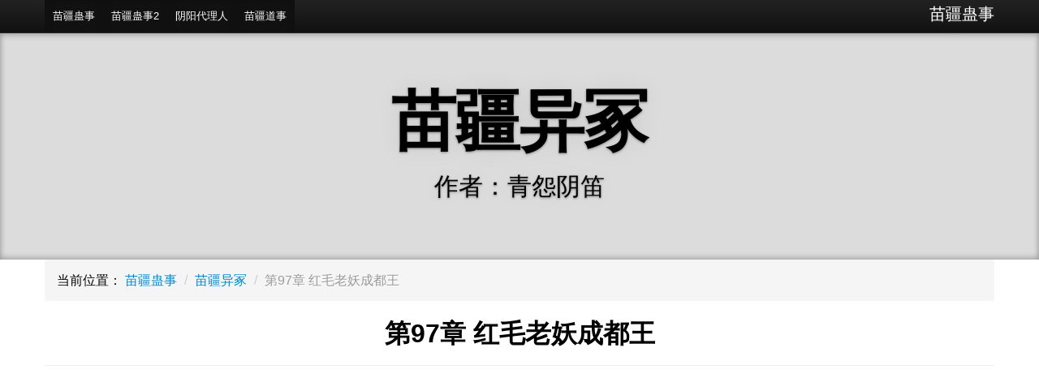

--- FILE ---
content_type: text/html; charset=utf-8
request_url: https://www.miaojianggushi.cn/miaojiangyigui/1894.html
body_size: 6066
content:
<!DOCTYPE html>
<html lang="zh-CN">
<head>
<meta http-equiv="Content-Type" content="text/html; charset=utf-8"/>
<title>第97章 红毛老妖成都王 - 苗疆异冢作者青怨阴笛</title>
<meta name="keywords" content=""/>
<meta name="description" content=""/>
<meta name="viewport" content="width=device-width, initial-scale=1.0">
<meta name="applicable-device" content="pc,mobile">
<meta http-equiv="Cache-Control" content="no-siteapp"/>
<meta http-equiv="Cache-Control" content="no-transform"/>
<meta name="robots" content="noarchive">
<script data-pagespeed-no-defer>(function(){function d(b){var a=window;if(a.addEventListener)a.addEventListener("load",b,!1);else if(a.attachEvent)a.attachEvent("onload",b);else{var c=a.onload;a.onload=function(){b.call(this);c&&c.call(this)}}}var p=Date.now||function(){return+new Date};window.pagespeed=window.pagespeed||{};var q=window.pagespeed;function r(){this.a=!0}r.prototype.c=function(b){b=parseInt(b.substring(0,b.indexOf(" ")),10);return!isNaN(b)&&b<=p()};r.prototype.hasExpired=r.prototype.c;r.prototype.b=function(b){return b.substring(b.indexOf(" ",b.indexOf(" ")+1)+1)};r.prototype.getData=r.prototype.b;r.prototype.f=function(b){var a=document.getElementsByTagName("script"),a=a[a.length-1];a.parentNode.replaceChild(b,a)};r.prototype.replaceLastScript=r.prototype.f;
r.prototype.g=function(b){var a=window.localStorage.getItem("pagespeed_lsc_url:"+b),c=document.createElement(a?"style":"link");a&&!this.c(a)?(c.type="text/css",c.appendChild(document.createTextNode(this.b(a)))):(c.rel="stylesheet",c.href=b,this.a=!0);this.f(c)};r.prototype.inlineCss=r.prototype.g;
r.prototype.h=function(b,a){var c=window.localStorage.getItem("pagespeed_lsc_url:"+b+" pagespeed_lsc_hash:"+a),f=document.createElement("img");c&&!this.c(c)?f.src=this.b(c):(f.src=b,this.a=!0);for(var c=2,k=arguments.length;c<k;++c){var g=arguments[c].indexOf("=");f.setAttribute(arguments[c].substring(0,g),arguments[c].substring(g+1))}this.f(f)};r.prototype.inlineImg=r.prototype.h;
function t(b,a,c,f){a=document.getElementsByTagName(a);for(var k=0,g=a.length;k<g;++k){var e=a[k],m=e.getAttribute("data-pagespeed-lsc-hash"),h=e.getAttribute("data-pagespeed-lsc-url");if(m&&h){h="pagespeed_lsc_url:"+h;c&&(h+=" pagespeed_lsc_hash:"+m);var l=e.getAttribute("data-pagespeed-lsc-expiry"),l=l?(new Date(l)).getTime():"",e=f(e);if(!e){var n=window.localStorage.getItem(h);n&&(e=b.b(n))}e&&(window.localStorage.setItem(h,l+" "+m+" "+e),b.a=!0)}}}
function u(b){t(b,"img",!0,function(a){return a.src});t(b,"style",!1,function(a){return a.firstChild?a.firstChild.nodeValue:null})}
q.i=function(){if(window.localStorage){var b=new r;q.localStorageCache=b;d(function(){u(b)});d(function(){if(b.a){for(var a=[],c=[],f=0,k=p(),g=0,e=window.localStorage.length;g<e;++g){var m=window.localStorage.key(g);if(!m.indexOf("pagespeed_lsc_url:")){var h=window.localStorage.getItem(m),l=h.indexOf(" "),n=parseInt(h.substring(0,l),10);if(!isNaN(n))if(n<=k){a.push(m);continue}else if(n<f||!f)f=n;c.push(h.substring(l+1,h.indexOf(" ",l+1)))}}k="";f&&(k="; expires="+(new Date(f)).toUTCString());document.cookie=
"_GPSLSC="+c.join("!")+k;g=0;for(e=a.length;g<e;++g)window.localStorage.removeItem(a[g]);b.a=!1}})}};q.localStorageCacheInit=q.i;})();
pagespeed.localStorageCacheInit();</script><link type="text/css" rel="stylesheet" href="https://www.miaojianggushi.cn/css/style.css.pagespeed.ce.zWlR_gg7ev.css"/><script data-pagespeed-no-defer>(function(){function d(b){var a=window;if(a.addEventListener)a.addEventListener("load",b,!1);else if(a.attachEvent)a.attachEvent("onload",b);else{var c=a.onload;a.onload=function(){b.call(this);c&&c.call(this)}}}var p=Date.now||function(){return+new Date};window.pagespeed=window.pagespeed||{};var q=window.pagespeed;function r(){this.a=!0}r.prototype.c=function(b){b=parseInt(b.substring(0,b.indexOf(" ")),10);return!isNaN(b)&&b<=p()};r.prototype.hasExpired=r.prototype.c;r.prototype.b=function(b){return b.substring(b.indexOf(" ",b.indexOf(" ")+1)+1)};r.prototype.getData=r.prototype.b;r.prototype.f=function(b){var a=document.getElementsByTagName("script"),a=a[a.length-1];a.parentNode.replaceChild(b,a)};r.prototype.replaceLastScript=r.prototype.f;r.prototype.g=function(b){var a=window.localStorage.getItem("pagespeed_lsc_url:"+b),c=document.createElement(a?"style":"link");a&&!this.c(a)?(c.type="text/css",c.appendChild(document.createTextNode(this.b(a)))):(c.rel="stylesheet",c.href=b,this.a=!0);this.f(c)};r.prototype.inlineCss=r.prototype.g;r.prototype.h=function(b,a){var c=window.localStorage.getItem("pagespeed_lsc_url:"+b+" pagespeed_lsc_hash:"+a),f=document.createElement("img");c&&!this.c(c)?f.src=this.b(c):(f.src=b,this.a=!0);for(var c=2,k=arguments.length;c<k;++c){var g=arguments[c].indexOf("=");f.setAttribute(arguments[c].substring(0,g),arguments[c].substring(g+1))}this.f(f)};r.prototype.inlineImg=r.prototype.h;function t(b,a,c,f){a=document.getElementsByTagName(a);for(var k=0,g=a.length;k<g;++k){var e=a[k],m=e.getAttribute("data-pagespeed-lsc-hash"),h=e.getAttribute("data-pagespeed-lsc-url");if(m&&h){h="pagespeed_lsc_url:"+h;c&&(h+=" pagespeed_lsc_hash:"+m);var l=e.getAttribute("data-pagespeed-lsc-expiry"),l=l?(new Date(l)).getTime():"",e=f(e);if(!e){var n=window.localStorage.getItem(h);n&&(e=b.b(n))}e&&(window.localStorage.setItem(h,l+" "+m+" "+e),b.a=!0)}}}function u(b){t(b,"img",!0,function(a){return a.src});t(b,"style",!1,function(a){return a.firstChild?a.firstChild.nodeValue:null})}q.i=function(){if(window.localStorage){var b=new r;q.localStorageCache=b;d(function(){u(b)});d(function(){if(b.a){for(var a=[],c=[],f=0,k=p(),g=0,e=window.localStorage.length;g<e;++g){var m=window.localStorage.key(g);if(!m.indexOf("pagespeed_lsc_url:")){var h=window.localStorage.getItem(m),l=h.indexOf(" "),n=parseInt(h.substring(0,l),10);if(!isNaN(n))if(n<=k){a.push(m);continue}else if(n<f||!f)f=n;c.push(h.substring(l+1,h.indexOf(" ",l+1)))}}k="";f&&(k="; expires="+(new Date(f)).toUTCString());document.cookie="_GPSLSC="+c.join("!")+k;g=0;for(e=a.length;g<e;++g)window.localStorage.removeItem(a[g]);b.a=!1}})}};q.localStorageCacheInit=q.i;})();pagespeed.localStorageCacheInit();</script>
<!--[if lt IE 9]>
      <script src="https://www.miaojianggushi.cn/js/html5shiv.min.js"></script>
    <![endif]-->
<script async src="//pagead2.googlesyndication.com/pagead/js/adsbygoogle.js"></script>
<script>(adsbygoogle=window.adsbygoogle||[]).push({google_ad_client:"ca-pub-3493006891303800",enable_page_level_ads:true});</script>
</head>
<body><noscript><meta HTTP-EQUIV="refresh" content="0;url='https://www.miaojianggushi.cn/miaojiangyigui/1894.html?PageSpeed=noscript'" /><style><!--table,div,span,font,p{display:none} --></style><div style="display:block">Please click <a href="https://www.miaojianggushi.cn/miaojiangyigui/1894.html?PageSpeed=noscript">here</a> if you are not redirected within a few seconds.</div></noscript><noscript><meta HTTP-EQUIV="refresh" content="0;url='https://www.miaojianggushi.cn/miaojiangyigui/1894.html?PageSpeed=noscript'"/><style>table,div,span,font,p{display:none}</style><div style="display:block">Please click <a href="https://www.miaojianggushi.cn/miaojiangyigui/1894.html?PageSpeed=noscript">here</a> if you are not redirected within a few seconds.</div></noscript>
<div class="navbar navbar-inverse navbar-fixed-top">
<div class="navbar-inner">
<div class="container">
<button type="button" class="btn btn-navbar" data-toggle="collapse" data-target=".nav-collapse">
<span class="icon-bar"></span>
<span class="icon-bar"></span>
<span class="icon-bar"></span>
</button>
<a class="brand" href="https://www.miaojianggushi.cn/">苗疆蛊事</a>
<div class="nav-collapse collapse">
<ul class="nav">
<li class="active">
<a href="https://www.miaojianggushi.cn/">苗疆蛊事</a>
</li>
<li class="active">
<a href="https://www.miaojianggushi2.cn/">苗疆蛊事2</a>
</li>
<li class="active">
<a href="https://www.yinyangdailiren.cc/">阴阳代理人</a>
</li>
<li class="active">
<a href="https://www.miaojiangdaoshi.cn/">苗疆道事</a>
</li>
</ul>
</div>
</div>
</div>
</div>
<header class="jumbotron subhead" id="overview">
<div class="container">
<h1>苗疆异冢</h1>
<p class="lead">作者：青怨阴笛</p>
</div>
</header>
<div class="container">
<div class="row">
<div class="span12">
<ul class="breadcrumb">
<li>当前位置：</li>
<li><a href="https://www.miaojianggushi.cn/">苗疆蛊事</a> <span class="divider">/</span></li>
<li> <a href="https://www.miaojianggushi.cn/miaojiangyigui/">苗疆异冢</a> <span class="divider">/</span></li>
<li class="active">第97章 红毛老妖成都王</li>
</ul>
<div class="page-header">
<h2>第97章 红毛老妖成都王</h2>
</div>
<div class="ads text-center">
<ins class="adsbygoogle" style="display:block" data-ad-client="ca-pub-3493006891303800" data-ad-slot="7423383554" data-ad-format="auto"></ins>
<script>(adsbygoogle=window.adsbygoogle||[]).push({});</script>
</div>
&nbsp;&nbsp;没一会，那九尾狐尸就变成了一堆灰烬，杨真抹了把头上的汗，舒了口气说道：“哎呀！可把这家伙给了解了！这个邪性的玩意啊！差点把我吓死！”<br/>&nbsp;&nbsp;身旁的石天横这时也接过话茬道：“是啊！没想到这九尾狐死了都这么厉害，要是他还活着，恐怕就连祖师爷来了，那都不好使了！”杨真点了点头，说道：“嗯！好了，闲话少罗嗦了，还是赶快去找毫尘珠要紧。(www.MianHuaTang. 棉、花‘糖’小‘说’)”石天横没有说话，便转身去看身后的红月几人，接着又看了看杨真，意思是问杨真他们怎么办。杨真也转身看了看后，便朝几人喊道：“你们就好好呆在那不要过来了，你们没有开棺摸尸的经验，我怕会有危险你们应付不了，再就是万一成都王那老粽子要是尸变了，铁索上人站的多了，我和老石顾及不过来，就会越帮越忙。”几人站在原地点了点头，就目送着杨真石天横二人一点一点的攀上了铁链网。<br/>&nbsp;&nbsp;二人上到了铁网顶上后，互相对视了一眼，便慢慢的走到了红棺椁边上，定眼看了看里面那口刚打开一小点缝的棺材。两人二话没说，便又把手按到棺盖上，朝着下面慢慢的推了去，没有一会，棺材盖子便被简单的推到了下面，这时棺中成都王的遗体，煞那间便暴露在了两人的身前。两人往里一看，顿时觉得一阵恶心，因为那成都王长的实在是太丑了，整个身体已经发干发瘪，身体呈酱黑色，那头发应该是还在继续生长的，已经长得老长了。手指上的指甲已经长的打了卷，两人还以为成都王尸变了，可是再看他的脸上，也没有长出兽毛来，所以，两人便舒了口气。尸体身上穿着苗王服饰，头戴牛角冠，身披猛虎甲，看上去活脱脱是个勇士的样子。怎奈现在已经变成了干尸，不然的话，一定会很威武的。<br/>&nbsp;&nbsp;成都王尸体的全身上下，最显眼的就是他那两排雪白雪白的牙，还往外呲着，给杨真和石天横两人看的想笑，但是都没笑出来。杨真这时候看了看石天横，说道：“这回是你来摸呢，还是我来？”石天横摆了摆手，说道：“你吧你吧，我不跟你抢了！”杨真笑了笑，立刻说道：“好！还是老样子，要是摸到了别的好东西绝不分成啊？”石天横一耸肩，无谓的看了看杨真。接着，只见杨真在挎包中掏出了一条捆尸索，拿着捆尸索便翻进了棺材里，骑到了成都王的大腿上，便将捆尸索的一头绑在了自己的腰上，而把另一头绑在成都王的腰上，随后，杨真往后一拉捆尸索，只见那成都王的遗体，瞬间便被杨真拽的坐了起来，两人面对面，也就离了一尺远。成都王和杨真面对面坐着的同时，杨真立刻就带着一种痛苦的表情捂住了鼻子。<br/>&nbsp;&nbsp;石天横指着杨真哈哈一笑，问道：“我说老杨，你这是怎么了？”杨真捏着鼻子，用尖尖的声音说道：“你说呢？当然是臭啦！我用手捂着鼻子，还被这臭味熏得流眼泪呢！”石天横看了看杨真的样子，双手把在棺材的沿上，冷嘲热讽的说道：“这你可不能怨了别人吧？这可是你自愿的啊！”杨真斜了石天横一眼，便说道：“我也没怨谁啊！你就瞧好吧！”话落，杨真便掏出了专用的皮质手套，套在手上后，便在成都王的遗体上摸了起来，杨真知道，一般古代的人都有往死人的口里塞宝物的习惯，于是首先杨真便在成都王的嘴部开了刀。最新章节全文阅读MianHuatang.<br/>&nbsp;&nbsp;只见他用手捏住了成都王的腮帮子，用力的往进一捏，那成都王长着两排白牙的嘴，瞬间便张开了。接着，杨真用另一只手的中指和食指，伸进了成都王的口中慢慢的翻了起来，可是手指都插到了喉咙里了，也没有摸到什么东西。杨真想了想后，便将手指拔了出来，对石天横摇头说道：“不在嘴巴里。”石天横指了指成都王遗体的其它部位，说道：“那就往别的地方找。”杨真点了点头，便又用双手在成都王的上身摸索了起来，他先拍了拍肋骨扇子两边的部位，并没有发现有什么凸出的东西，于是又转手在成都王的胸前摸了起来。一阵敲打后，还是一样，连个虫子屎都没看到。这时的杨真越摸就越不对劲，心中想道：“不对啊！红月的三阿公不说毫尘避火珠就在成都王的身上吗？但这里怎么会没有呢？”<br/>&nbsp;&nbsp;忽然，杨真心中一亮，便低声自言自语道：“难道在身体的下部？不行，我得看看！”话落，杨真便调过身，背对着成都王的脸便在成都王的大腿上搜罗了起来，其实杨真一想到成都王在他背后看着就有些害怕，比面对面看着还要害怕！毕竟是背对着成都王，要是在这时候成都王尸变杨真也未必能知道，杨真想了想成都王的样子，后背竟然一阵发凉。可是不管怎么害怕，那也得继续摸下去啊！毕竟还是先找到毫尘珠要紧，杨真摸得先是左腿，左腿没有就转到了右腿，直到把全身上下都摸了个遍，杨真这才泄气的停下了手。骑在成都王的身上不知道在想什么。那成都王的遗体着实的被杨真欺负的够呛，全身上下都变了形，就好像完全变了一个姿势在那里坐着。杨真解开了身上的捆尸索，一把将成都王拥躺在了棺中，便不解的说道：“没有理由啊？怎么会找不到呢？”<div class="ads text-center">
<ins class="adsbygoogle" style="display:block;text-align:center" data-ad-layout="in-article" data-ad-format="fluid" data-ad-client="ca-pub-3493006891303800" data-ad-slot="7320051558"></ins>
<script>(adsbygoogle=window.adsbygoogle||[]).push({});</script>
</div>
<div class="pagination">
<ul>
<a title="Page">&nbsp;<b>1</b>/<b>2</b> </a>&nbsp;&nbsp;&nbsp;<b>1</b>&nbsp;<a href="https://www.miaojianggushi.cn/miaojiangyigui/1894_2.html">2</a>&nbsp;<a href="https://www.miaojianggushi.cn/miaojiangyigui/1894_2.html">下一页</a>&nbsp;<a href="https://www.miaojianggushi.cn/miaojiangyigui/1894_2.html">尾页</a>
</ul>
</div>
<p>
上一篇：<a href="https://www.miaojianggushi.cn/miaojiangyigui/1893.html" title="第96章 狐尸作怪">第96章 狐尸作怪</a>
下一篇：<a href="https://www.miaojianggushi.cn/miaojiangyigui/1895.html" title="第98章 毫尘避火珠">第98章 毫尘避火珠</a>
</p>
<div class="ads text-center">
<ins class="adsbygoogle" style="display:block" data-ad-format="autorelaxed" data-ad-client="ca-pub-3493006891303800" data-ad-slot="8900116752"></ins>
<script>(adsbygoogle=window.adsbygoogle||[]).push({});</script>
</div>
</div>
</div>
</div>
<footer class="footer">
<div class="container">
<p>版权所有&copy;2013-2024 苗疆蛊事 作者南无袈裟理科佛</p>
</div>
</footer>
<script src="https://www.miaojianggushi.cn/js/jquery.min.js.pagespeed.jm.ZzSiN_5Whq.js"></script>
<script src="https://www.miaojianggushi.cn/js/bootstrap.min.js.pagespeed.jm.zrzwVyqljn.js"></script>
</body>
</html>

--- FILE ---
content_type: text/html; charset=utf-8
request_url: https://www.google.com/recaptcha/api2/aframe
body_size: 268
content:
<!DOCTYPE HTML><html><head><meta http-equiv="content-type" content="text/html; charset=UTF-8"></head><body><script nonce="IHzV9g3r6a9iyUsmcjfCBQ">/** Anti-fraud and anti-abuse applications only. See google.com/recaptcha */ try{var clients={'sodar':'https://pagead2.googlesyndication.com/pagead/sodar?'};window.addEventListener("message",function(a){try{if(a.source===window.parent){var b=JSON.parse(a.data);var c=clients[b['id']];if(c){var d=document.createElement('img');d.src=c+b['params']+'&rc='+(localStorage.getItem("rc::a")?sessionStorage.getItem("rc::b"):"");window.document.body.appendChild(d);sessionStorage.setItem("rc::e",parseInt(sessionStorage.getItem("rc::e")||0)+1);localStorage.setItem("rc::h",'1769300178567');}}}catch(b){}});window.parent.postMessage("_grecaptcha_ready", "*");}catch(b){}</script></body></html>